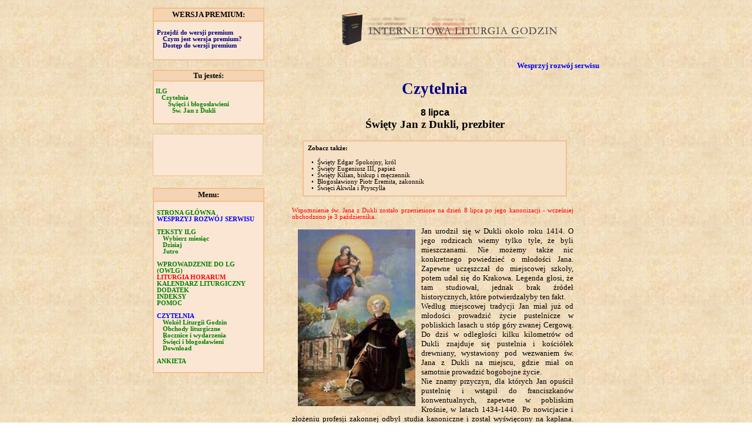

--- FILE ---
content_type: text/html
request_url: https://www.brewiarz.pl/czytelnia/swieci/07-08a.php3
body_size: 9591
content:
<!DOCTYPE HTML PUBLIC "-//W3C//DTD HTML 4.01//EN"
"http://www.w3.org/TR/html4/strict.dtd">

<HTML>
<HEAD>
	<script language="JavaScript" src="../../common/script.js"></script>
	<script type="text/javascript" src="http://ajax.googleapis.com/ajax/libs/jquery/1.3.2/jquery.min.js"></script>
	<link rel="stylesheet" type="text/css" href="../../common/featuredcontentglider.css" />
	<script type="text/javascript" src="../../common/featuredcontentglider.js">
	/***********************************************
	* Featured Content Glider script- (c) Dynamic Drive DHTML code library (www.dynamicdrive.com)
	* Visit http://www.dynamicDrive.com for hundreds of DHTML scripts
	* This notice must stay intact for legal use
	***********************************************/
	</script>
	<style type="text/css">
	TD { font-family:tahoma; font-size:10pt;  }
	</style>
	<LINK REL="stylesheet" TYPE="text/css" HREF="../../common/style.css" TITLE="formal">
	<style type="text/css">
	ul ul { display: block }
	a.tyt7 { color:#3b6af9;font-size:8pt;font-weight:normal; text-align:left;}
	a.tyt7:hover {font-weight:normal;color:black;text-decoration:none}
	a.tyt7:active {font-weight:normal;color:#3b6af9}
	a.tyt7:link {font-weight:normal}
	a.tyt7:visited {font-weight:normal;color:#3b6af9}
	</style>
    <META HTTP-EQUIV="Content-Type" CONTENT="text/html; charset=iso-8859-2">
	<title>.:ILG:. - Czytelnia: 8 lipca - Św. Jan z Dukli</TITLE>
<!-- (C) 2000-2006 Gemius SA - gemiusAudience / ver 11.1 / pp.katolik / pozostale-->
<script type="text/javascript">
var pp_gemius_identifier = new String('zNDlpfyuCU1S.HHtzoUA.sPbDmvWBdtowT3hSErbDUX.z7');
</script>
<!-- <script type="text/javascript" src="http://arbo.hit.gemius.pl/pp_gemius.js"></script> -->
    <script type="text/javascript">
        function OnCopy () {
            if (window.clipboardData) {
                window.clipboardData.setData ("Text", " ");
            }
			alert('Dziękujemy za skorzystanie z zasobów serwisu brewiarz.pl.\nJeśli chcesz wykorzystać zamieszczone tu treści, skontaktuj się z twórcami serwisu: brewiarz@katolik.pl\nDziękujemy!');
            return false;   // cancels the default copy operation
        }
    </script>
<script type="text/javascript" src="http://ajax.googleapis.com/ajax/libs/jquery/1.3.2/jquery.min.js"></script>
<script type="text/javascript">

  var _gaq = _gaq || [];
  _gaq.push(['_setAccount', 'UA-38447700-1']);
  _gaq.push(['_setDomainName', 'brewiarz.pl']);
  _gaq.push(['_trackPageview']);

  (function() {
    var ga = document.createElement('script'); ga.type = 'text/javascript'; ga.async = true;
    ga.src = ('https:' == document.location.protocol ? 'https://ssl' : 'http://www') + '.google-analytics.com/ga.js';
    var s = document.getElementsByTagName('script')[0]; s.parentNode.insertBefore(ga, s);
  })();

</script>
</HEAD>
<BODY background="../../images/paper.gif" style="background-repeat:repeat" oncopy="return OnCopsy()">
<div id="fb-root"></div>
<script async defer crossorigin="anonymous" src="https://connect.facebook.net/pl_PL/sdk.js#xfbml=1&version=v12.0" nonce="8awFVoWJ"></script>

<table align=center border=0 cellspacing=0 cellpadding=5>
<tr>
<td width=190 valign=top>
<table cellspacing=0 cellpadding=2 width=100% style="border-collapse: collapse;">
<tr><td style="border: 2px solid #F1BF8F; background-color:#f5d4b3">
<div align="center" style="font-size:10pt; font-weight:bold; font-family:verdana">WERSJA PREMIUM:</div></td></tr>
<tr><td style="border: 2px solid #F1BF8F; background-color:#FAE6D2">
<div style="font-family:verdana; font-size:8pt"><br>
<div class=z><a href="https://premium.brewiarz.pl/czytelnia/swieci/07-08a.php3" class=pop style="color:navy" title="Przejdź do wersji premium">Przejdź do wersji premium</a></div>
<div class=zz><a href="https://brewiarz.pl/wersje.php3" class=pop style="color:navy" title="Czym jest wersja premium?">Czym jest wersja premium?</a></div>
<div class=zz><a href="https://brewiarz.pl/access.php3" class=pop style="color:navy" title="Dostęp do wersji premium">Dostęp do wersji premium</a></div>
</div><br>
</td></tr></table><br>

<table bordercolor=#F1BF8F cellspacing=0 cellpadding=0 width=100% border=1>
<tr><td bgcolor=#f5d4b3>
<div align="center" style="font-size:10pt; font-weight:bold; font-family:verdana">Tu jesteś:</div></td></tr>
<tr><td bgcolor=#FAE6D2>
<div style="font-family:verdana; font-size:8pt"><br>
<div class=z><a href="../../index.php3" class=pop title="Strona główna ILG">ILG</a></div>
<div class=zz><a href="../index.php3" class=pop title="Zapraszamy do Czytelni">Czytelnia</a></div>
<div class=zzz><a href="index.php3" class=pop title="Święci i błogosławieni">Święci i błogosławieni</a></div>
<div class=zzzz><a href="07-08a.php3" class=pop title="Święty Jan z Dukli, prezbiter">Św. Jan z Dukli</a></div>
</div><br>
</td></tr></table><br>

<div class="fb-page" data-href="https://www.facebook.com/brewiarzpl" data-tabs="timeline" data-small-header="true" data-adapt-container-width="true" data-hide-cover="true" data-show-facepile="false" style="border:solid 1px; border-color:#F1BF8F; background-color:#FAE6D2; overflow:hidden; width:98%; height:70px"></div><br><br>

<!-- <iframe src="//www.facebook.com/plugins/likebox.php?href=http%3A%2F%2Fwww.facebook.com%2Fpages%2Fbrewiarzpl%2F176044355744479&amp;width=190&amp;height=62&amp;colorscheme=light&amp;show_faces=false&amp;border_color=%23F1BF8F&amp;stream=false&amp;header=false" scrolling="no" frameborder="0" style="border:solid; border-color:#F1BF8F; background-color:#FAE6D2; overflow:hidden; width:190px; height:72px;" allowTransparency="true"></iframe><br><br> -->

<table bordercolor=#F1BF8F cellspacing=0 cellpadding=2 width=100% border=1>
<tr><td bgcolor=#f5d4b3>
<div align="center" style="font-size:10pt; font-weight:bold; font-family:verdana">Menu:</div></td></tr>
<tr><td bgcolor=#FAE6D2>
<div style="font-size:8pt;text-decoration:none"><br>
<div class=z><a href="../../index.php3" class=pop title="Strona główna ILG">STRONA GŁÓWNA</a></div>
<div class=z><a href="../../wesprzyj_serwis.php3" class=pop style="color:blue" title="Wesprzyj rozwój serwisu!">WESPRZYJ ROZWÓJ SERWISU</a></div><br>
<div class=z><a class=pop title="Teksty ILG">TEKSTY ILG</a></div>
<div class=zz><a href="../../miesiac.php3" class=pop title="Teksty ILG na cały miesiąc">Wybierz miesiąc</a></div>
<div class=zz><a href="../../dzis.php" class=pop title="Teksty ILG na dzisiaj">Dzisiaj</a></div>
<div class=zz><a href="../../jutro.php" class=pop title="Teksty ILG na jutro">Jutro</a></div><br>
<div class=z><a href="../../wstep/index.php3" class=pop title="Ogólne Wprowadzenie do Liturgii Godzin (OWLG)">WPROWADZENIE DO LG (OWLG)</a></div>
<div class=z><a href="../../latin/index.php3" class=pop3 title="Liturgia Horarum - łacińskie teksty LG">LITURGIA HORARUM</a></div>
<div class=z><a href="../../kalendarz.php3" class=pop title="Podręczny kalendarz liturgiczny">KALENDARZ LITURGICZNY</a></div>
<div class=z><a href="../../appendix/index.php3" class=pop title="Dodatek do Liturgii Godzin">DODATEK</a></div>
<div class=z><a href="../../indeksy.php3" class=pop title="Szukaj psalmu, pieśni lub hymnu">INDEKSY</a></div>
<div class=z><a href="../../help/index.php3" class=pop title="Pomoc dla pogubionych w ILG">POMOC</a></div><br>
<div class=z><a href="../../czytelnia/index.php3" class=pop2 title="Zapraszamy do Czytelni">CZYTELNIA</a></div>
<div class=zz><a href="../../czytelnia/wokol_lg.php3" class=pop title="Wokół Liturgii Godzin">Wokół Liturgii Godzin</a></div>
<div class=zz><a href="../../czytelnia/liturgia.php3" class=pop title="Obchody liturgiczne">Obchody liturgiczne</a></div>
<div class=zz><a href="../../czytelnia/rocznice.php3" class=pop title="Rocznice i wydarzenia">Rocznice i wydarzenia</a></div>
<div class=zz><a href="../../czytelnia/swieci/index.php3" class=pop title="Święci i błogosławieni">Święci i błogosławieni</a></div>
<div class=zz><a href="../../czytelnia/download.php3" class=pop title="Pobieranie">Download</a></div><br>
<div class=z><a href="../../ankieta.php3" class=pop title="Wypełnij ankietę ILG">ANKIETA</a> <!-- </div>
<div class=z><a href="../../linki.php3" class=pop title="Linki do innych stron">LINKI</a></div>
<div class=z><a href="../../poczta.php3" class=pop title="Wasze listy">WASZE LISTY</a></div>
<div class=z><a href="../../news.php3" class=pop title="Co nowego w ILG?">CO NOWEGO?</a> --></div><br></div>
</td></tr></table><br>

<table cellspacing=0 cellpadding=0 width=100% border=0>
<tr><td>
<!-- <div align="center"><a href="https://www.liturgia.pl/serwisy/6-prawd-wiary" target="_blank"><img src="../../images/6prawdwiary_145x135.gif" style="border:1pt black solid; title="6 prawd wiary" alt="6 prawd wiary"></a></div><br> -->

<!-- <div align="center"><a href="http://www.wlm.cdnkonin.pl/" target="_blank"><img src="../../images/Warsztaty_1302_box_180.jpg" style="border:1pt black solid; title="V Konińskie Warsztaty Liturgiczno-Muzyczne" alt="V Konińskie Warsztaty Liturgiczno-Muzyczne"></a></div><br> -->
</td></tr>
</table>

<TD width=560 valign=top>
<div align="center">
<a href="https://brewiarz.pl"><img src="/images/logo2.gif" width=449 border=0 alt="Internetowa Liturgia Godzin" title="Internetowa Liturgia Godzin"></a>
</div><br>

<div align=right><a href="https://brewiarz.pl/wesprzyj_serwis.php3"  style="font-size:10pt;color:blue">Wesprzyj rozwój serwisu</a></div><br>

<div style="padding-left: 10pt; padding-right: 10pt; font-family:tahoma">
<div align=center style="color: #000080; font-size: 20pt"><b>
Czytelnia
</b></div><br>
<div align=center style="color:black; font-size:12pt; font-family:arial">
<b>8 lipca</b></div>
<div align=center style="color: black; font-size: 14pt"><b>
Święty Jan z Dukli, prezbiter</b></div><br>

<table align=center width=450 bgcolor=#F6E0C6 bordercolor=#F1BF8F cellspacing=0 cellpadding=0 border=1>
<tr><td><div style="text-align:justify;font-size:8pt;font-family:tahoma;padding: 5pt 5pt 5pt 5pt;line-height:8pt"><b>Zobacz także:</b><br></div>

<div style="text-align:justify;font-size:8pt;font-family:tahoma;padding: 5pt 5pt 5pt 5pt">
&nbsp;&nbsp;&#149;&nbsp; <a href="07-08b.php3" style="font: normal 8pt tahoma; color:black">
Święty Edgar Spokojny, król
</a><br>
&nbsp;&nbsp;&#149;&nbsp; <a href="07-08c.php3" style="font: normal 8pt tahoma; color:black">
Święty Eugeniusz III, papież
</a><br>
&nbsp;&nbsp;&#149;&nbsp; <a href="07-08d.php3" style="font: normal 8pt tahoma; color:black">
Święty Kilian, biskup i męczennik
</a><br>
&nbsp;&nbsp;&#149;&nbsp; <a href="07-08e.php3" style="font: normal 8pt tahoma; color:black">
Błogosławiony Piotr Eremita, zakonnik
</a><br>
&nbsp;&nbsp;&#149;&nbsp; <a href="07-08f.php3" style="font: normal 8pt tahoma; color:black">
Święci Akwila i Pryscylla
</a>
</div></td></tr></table><br>

<table align=center width=490 border=0 cellpadding=0 cellspacing=2>
<tr>
<td width=490 class=ww colspan=2 style="padding-right:5pt" valign=top>

<div style="color:red; font-size:8pt; font-family:tahoma">Wspomnienie św. Jana z Dukli zostało przeniesione na dzień 8 lipca po jego kanonizacji - wcześniej obchodzono je 3 października.<br><br></div>

<img src="img/07/0807-jan_1.jpg" width=200 border=0 alt="Święty Jan z Dukli" title="Święty Jan z Dukli" align=left hspace=10 vspace=5>

<div style="font-size:10pt; font-family:tahoma">
Jan urodził się w Dukli około roku 1414. O jego rodzicach wiemy tylko tyle, że byli mieszczanami. Nie możemy także nic konkretnego powiedzieć o młodości Jana. Zapewne uczęszczał do miejscowej szkoły, potem udał się do Krakowa. Legenda głosi, że tam studiował, jednak brak źródeł historycznych, które potwierdzałyby ten fakt.<br>

Według miejscowej tradycji Jan miał już od młodości prowadzić życie pustelnicze w pobliskich lasach u stóp góry zwanej Cergową. Do dziś w odległości kilku kilometrów od Dukli znajduje się pustelnia i kościółek drewniany, wystawiony pod wezwaniem św. Jana z Dukli na miejscu, gdzie miał on samotnie prowadzić bogobojne życie.<br>

Nie znamy przyczyn, dla których Jan opuścił pustelnię i wstąpił do franciszkanów konwentualnych, zapewne w pobliskim Krośnie, w latach 1434-1440. Po nowicjacie i złożeniu profesji zakonnej odbył studia kanoniczne i został wyświęcony na kapłana. Musiały to być studia solidne, skoro Jan został od razu powołany na urząd kaznodziei. Urząd ten bowiem powierzano w klasztorach franciszkańskich kapłanom wyjątkowo uzdolnionym i wewnętrznie uformowanym. Tego wymagał w regule św. Franciszek, założyciel zakonu.<br>

Jan przez szereg lat piastował także obowiązki gwardiana, czyli przełożonego klasztoru: w Krośnie i we Lwowie. Wreszcie powierzono mu urząd kustosza kustodii, czyli całego okręgu lwowskiego. Po złożeniu tego urzędu ponownie zlecono mu urząd kaznodziei we Lwowie.<br>

W latach 1453-1454, na zaproszenie króla Kazimierza Jagiellończyka i biskupa krakowskiego, kardynała Zbigniewa Oleśnickiego, przebywał w Polsce św. Jan Kapistran, reformator franciszkańskiego życia zakonnego. Założył klasztory obserwantów, czyli franciszkanów reguły obostrzonej, w Krakowie (1453) i w Warszawie (1454). W roku 1461 obserwanci założyli również konwent we Lwowie. Od krakowskiego klasztoru pw. św. Bernardyna zaczęto powszechnie nazywać polskich obserwantów bernardynami.<br>

Jan z Dukli obserwował życie bernardynów i umacniał się ich gorliwością. Postanowił do nich wstąpić. Do roku 1517 franciszkanie konwentualni i obserwanci mieli wspólnego przełożonego generalnego. Jednak przejście z jednego zakonu do drugiego poczytywano zawsze za rodzaj dezercji. Istniały ponadto przepisy w zakonie obserwantów, utrudniające przyjęcie zakonników konwentualnych w obawie o zaniżenie karności i ducha zakonnego. Ojciec Jan musiał więc być dobrze znany, skoro przyjęto go bez wahania. Nadarzyła się zresztą ku temu okazja. Z Czech przybył prowincjał franciszkanów konwentualnych, któremu podlegał Jan. Poprosił prowincjała, by zezwolił mu wstąpić do obserwantów. Według relacji miejscowej tradycji prowincjał, sądząc, że Jan chce odwiedzić kogoś w konwencie obserwantów, chętnie się zgodził. Kiedy zaś spostrzegł swoją pomyłkę, nie mógł już zmusić o. Jana do powrotu. Było to prawdopodobnie w roku 1463.<br>

Chociaż o. Jan był wtedy już starszy, przeżył u obserwantów jeszcze 21 lat. Krótki czas przebywał w Poznaniu, by następnie powrócić do ukochanego Lwowa i tam spędzić resztę życia. Tu powierzono mu funkcję kaznodziei i spowiednika. Pod koniec życia miał utracić wzrok. Jako dorobek wielu lat pracy kaznodziejskiej zostawił zbiór kazań, które jednak zaginęły. Rozmiłowany w modlitwie, poświęcał na nią długie godziny. Dla dokładnego zapoznania się z konstytucjami nowego zakonu wczytywał się w nie pilnie, a gdy utracił wzrok, prosił, by odczytywał mu je kleryk, bo chciał się ich wyuczyć na pamięć. Do ślepoty dołączyła się ponadto choroba bezwładu nóg.<br>

Jan oddał Bogu ducha w konwencie lwowskim 29 września 1484 roku. Pochowano go w kościele klasztornym, w chórze zakonnym, za wielkim ołtarzem. Przekonanie o świętości kapłana było tak powszechne, że zaraz po jego śmierci wierni zaczęli gromadzić się w pobliżu jego grobu i modlić się do niego o łaski. W roku 1487 obserwanci wystarali się u papieża, Innocentego VIII, o zezwolenie na "podniesienie ciała", co równało się pozwoleniu na oddawanie mu czci publicznej. Zezwolenie przywiózł ze sobą z Rzymu komisarz generała zakonu, o. Ludwik de la Torre, ale sam akt przeniesienia odbył się dopiero w roku 1521. Nowy grób umieszczono nad posadzką w prezbiterium po prawej stronie. W roku 1608 z racji budowy nowego kościoła wystawiono marmurowy sarkofag, przeniesiony w roku 1740 za wielki ołtarz.<br>

Do roku 1946 trumienka z relikwiami Jana znajdowała się we Lwowie, w latach 1946-1974 w kościele bernardynów w Rzeszowie, obecnie zaś jest w Dukli.<br>

Liczne łaski, otrzymywane za pośrednictwem sługi Bożego, ściągały do jego grobu nie tylko katolików, ale także prawosławnych i Ormian. Mnożyły się także wota dziękczynne. Kiedy w roku 1648 Lwów został ocalony w czasie oblężenia przez Bohdana Chmielnickiego, przypisywano to wstawiennictwu Jana z Dukli, gdyż gorąco modlono się do niego. Proces kanoniczny rozpoczął się w roku 1615. Prośbę o beatyfikację przesłał do Rzymu król Zygmunt III Waza i biskupi polscy, jak też wielu senatorów. Proces, wiele razy przerywany, został wreszcie ukończony szczęśliwie w roku 1731. Na podstawie nieprzerwanego kultu, jakim sługa Boży się cieszył, papież Klemens XII w roku 1733 ogłosił ojca Jana błogosławionym, wyznaczając na dzień jego święta 19 lipca. Termin ten, kilka razy przenoszony, reforma kalendarza liturgicznego w Polsce w roku 1974 ustaliła na 3 października. Po kanonizacji jednak przesunięto go na dzień 8 lipca.<br>

W roku 1739 na prośbę króla Augusta III Sasa, biskupów i kapituł katedralnych oraz magistratu lwowskiego papież Klemens XII ogłosił bł. Jana z Dukli patronem Korony oraz Litwy. Papież Benedykt XIV nadał odpust zupełny na doroczną uroczystość bł. Jana dla kościołów obserwantów w Polsce (1742). Już w roku 1754 król August III Sas wniósł prośbę do Rzymu o kanonizację bł. Jana z Dukli. Prośbę ponowił król Stanisław August Poniatowski w roku 1764, uczynił to również sejm polski. Niewola jednak przerwała zabiegi. Dopiero w roku 1957 Episkopat Polski wystąpił do Stolicy Świętej z ponowną prośbą. Kanonizacji dokonał w Krośnie papież św. Jan Paweł II podczas swojej wizyty w dniu 10 czerwca 1997 r.<br><br>

<b>W ikonografii</b> przedstawiany jest w habicie zakonnika, czasami jako niewidomy. Jego atrybutem są promienie światła.<br><br></div>
</td>
</tr>

<tr>
<td colspan=2 width=490><br>
<table width=90% cellpadding=1 cellspacing=0 border=1 bordercolor=#F1BF8F align=center>
<tr><td bgcolor=#FAE6D2>
<div class=ww style="font-size: 10pt; font-family:tahoma; padding-top: 5px; padding-right:5pt; padding-left:5pt; padding-bottom:5pt">
<div align="center" style="color:navy;font-size:12pt"><b>Więcej informacji:</b></div><br>

<div style="font-size:8pt;margin-left:85pt">
<img src="book_gloria24.gif" alt="Kliknij tutaj" border=0 align=top width=25> - <a href="http://gloria24.pl/?a=002254" target="_blank" style="color:black;font-weight:bold">książka w księgarni Gloria24.pl</a><br>
<img src="book_tolle.gif" alt="Kliknij tutaj" border=0 align=top width=25> - <a href="http://tolle.pl/?pp=419" target="_blank" style="color:black;font-weight:bold">książka w księgarni tolle.pl</a><br>
<img src="cd.gif" alt="Kliknij tutaj" border=0 align=top width=25> - <b>płyta CD Audio / MP3, audiobook</b><br>
<img src="link_html.gif" alt="Kliknij tutaj" border=0 align=top width=25> - <b>strona w Internecie</b></div><br>

<table width=100%>


<tr><td width=50 align=right valign=top>
<img src="link_html.gif" border=0></td>
<td class=lin>
<a href="http://www.opoka.org.pl/biblioteka/W/WP/jan_pawel_ii/przemowienia/dukla_09061997.html " target="_blank" class=tyt2 onClick="_gaq.push(['_trackEvent', '07-08a', 'Link html z Czytelni sw', 'http://www.opoka.org.pl/biblioteka/W/WP/jan_pawel_ii/przemowienia/dukla_09061997.html ']);">
Jan Paweł II
<br><b>Wstępujcie w ślady waszego rodaka<br></b>Słowo podczas nawiedzenia grobu bł. Jana z Dukli<br>Dukla, 9 czerwca 1997 r.
</b>
</a></td></tr>

<tr><td width=50 align=right valign=top>
<img src="link_html.gif" border=0></td>
<td class=lin>
<a href="http://www.opoka.org.pl/biblioteka/W/WP/jan_pawel_ii/homilie/krosno_10061997.html " target="_blank" class=tyt2 onClick="_gaq.push(['_trackEvent', '07-08a', 'Link html z Czytelni sw', 'http://www.opoka.org.pl/biblioteka/W/WP/jan_pawel_ii/homilie/krosno_10061997.html ']);">
Jan Paweł II
<br><b>Nie dopuśćcie, aby wam odebrano<br>chrześcijańską godność<br></b>Homilia podczas kanonizacji, Krosno, 10 czerwca 1997 r.
</b>
</a></td></tr>

<tr><td width=50 align=right valign=top>
<img src="link_html.gif" border=0></td>
<td class=lin>
<a href="http://www.opoka.org.pl/biblioteka/W/WP/jan_pawel_ii/audiencje/polska_18061997.html " target="_blank" class=tyt2 onClick="_gaq.push(['_trackEvent', '07-08a', 'Link html z Czytelni sw', 'http://www.opoka.org.pl/biblioteka/W/WP/jan_pawel_ii/audiencje/polska_18061997.html ']);">
Jan Paweł II
<br><b>Śpiewaliśmy razem "Te Deum laudamus"<br></b>Audiencja generalna po podróży do Polski, 18 czerwca 1997 r.
</b>
</a></td></tr>

<tr><td width=50 align=right valign=top>
<img src="link_html.gif" border=0></td>
<td class=lin>
<a href="http://www.lwow.com.pl/gazeta-lwowska/jan-z-dukli.html " target="_blank" class=tyt2 onClick="_gaq.push(['_trackEvent', '07-08a', 'Link html z Czytelni sw', 'http://www.lwow.com.pl/gazeta-lwowska/jan-z-dukli.html ']);">
kard. Marian Jaworski
<br><b>List na 10-lecie kanonizacji św. Jana z Dukli (2007)
</b>
</a></td></tr>

<tr><td width=50 align=right valign=top>
<img src="link_html.gif" border=0></td>
<td class=lin>
<a href="http://www.opoka.org.pl/biblioteka/T/TS/swieci/s_jan_z_dukli.html" target="_blank" class=tyt2 onClick="_gaq.push(['_trackEvent', '07-08a', 'Link html z Czytelni sw', 'http://www.opoka.org.pl/biblioteka/T/TS/swieci/s_jan_z_dukli.html']);">
abp Edward Nowak
<br><b>Św. Jan z Dukli
</b>
</a></td></tr>

<tr><td width=50 align=right valign=top>
<img src="link_html.gif" border=0></td>
<td class=lin>
<a href="http://www.opoka.org.pl/biblioteka/T/TS/swieci/s_jan_z_dukli1.html" target="_blank" class=tyt2 onClick="_gaq.push(['_trackEvent', '07-08a', 'Link html z Czytelni sw', 'http://www.opoka.org.pl/biblioteka/T/TS/swieci/s_jan_z_dukli1.html']);">
ks. Stanisław Hołodok
<br><b>Święty Jan z Dukli
</b>
</a></td></tr>

<tr><td width=50 align=right valign=top>
<img src="link_html.gif" border=0></td>
<td class=lin>
<a href="http://niedziela.pl/artykul/106810/nd/Swiety-Pustelnik" target="_blank" class=tyt2 onClick="_gaq.push(['_trackEvent', '07-08a', 'Link html z Czytelni sw', 'http://niedziela.pl/artykul/106810/nd/Swiety-Pustelnik']);">
Arkadiusz Bednarczyk
<br><b>Święty pustelnik
</b>
</a></td></tr>

<tr><td width=50 align=right valign=top>
<img src="link_html.gif" border=0></td>
<td class=lin>
<a href="http://kosciol.wiara.pl/doc/490854.O-kulcie-sw-Jana-z-Dukli-i-nie-tylko" target="_blank" class=tyt2 onClick="_gaq.push(['_trackEvent', '07-08a', 'Link html z Czytelni sw', 'http://kosciol.wiara.pl/doc/490854.O-kulcie-sw-Jana-z-Dukli-i-nie-tylko']);">
o. Krystian Olszewski OFM
<br><b>O kulcie św. Jana z Dukli i nie tylko
</b>
</a></td></tr>

<tr><td width=50 align=right valign=top>
<img src="link_html.gif" border=0></td>
<td class=lin>
<a href="https://deon.pl/wiara/swiety-jan-z-dukli-nie-posiadal-nic-procz-boga,234594" target="_blank" class=tyt2 onClick="_gaq.push(['_trackEvent', '07-08a', 'Link html z Czytelni sw', 'https://deon.pl/wiara/swiety-jan-z-dukli-nie-posiadal-nic-procz-boga,234594']);">
Marek Wójtowicz SJ, Błażej Guz SJ
<br><b>Nie posiadał nic prócz Boga
</b>
</a></td></tr>

<tr><td width=50 align=right valign=top>
<img src="link_html.gif" border=0></td>
<td class=lin>
<a href="http://www.piotrskarga.pl/z-chrystusem-zwyciezysz-szatana,10331,11176,p.html " target="_blank" class=tyt2 onClick="_gaq.push(['_trackEvent', '07-08a', 'Link html z Czytelni sw', 'http://www.piotrskarga.pl/z-chrystusem-zwyciezysz-szatana,10331,11176,p.html ']);">
Adam Kowalik
<br><b>Święty cudotwórca z Dukli
</b>
</a></td></tr>

<tr><td width=50 align=right valign=top>
<img src="link_html.gif" border=0></td>
<td class=lin>
<a href="https://pch24.pl/sw-jan-z-dukli/" target="_blank" class=tyt2 onClick="_gaq.push(['_trackEvent', '07-08a', 'Link html z Czytelni sw', 'https://pch24.pl/sw-jan-z-dukli/']);">
Polonia Christiana
<br><b>Św. Jan z Dukli
</b>
</a></td></tr>

<tr><td width=50 align=right valign=top>
<img src="link_html.gif" border=0></td>
<td class=lin>
<a href="http://www.ultramontes.pl/zywoty_jan_z_dukli.htm " target="_blank" class=tyt2 onClick="_gaq.push(['_trackEvent', '07-08a', 'Link html z Czytelni sw', 'http://www.ultramontes.pl/zywoty_jan_z_dukli.htm ']);">
x. Piotr Pękalski
<br><b>Żywot błogosławionego Jana z Dukli
</b>
</a></td></tr>

<tr><td width=50 align=right valign=top>
<img src="link_html.gif" border=0></td>
<td class=lin>
<a href="http://www.niedziela.pl/artykul/705/Pokorny-i-cierpliwy-zakonnik " target="_blank" class=tyt2 onClick="_gaq.push(['_trackEvent', '07-08a', 'Link html z Czytelni sw', 'http://www.niedziela.pl/artykul/705/Pokorny-i-cierpliwy-zakonnik ']);">
Karolina Jadczyk
<br><b>Pokorny i cierpliwy zakonnik
</b>
</a></td></tr>

<tr><td width=50 align=right valign=top>
<img src="link_html.gif" border=0></td>
<td class=lin>
<a href="http://www.niedziela.pl/artykul/82669/nd/Swiety-Jan-z-Dukli " target="_blank" class=tyt2 onClick="_gaq.push(['_trackEvent', '07-08a', 'Link html z Czytelni sw', 'http://www.niedziela.pl/artykul/82669/nd/Swiety-Jan-z-Dukli ']);">
o. Wiesław Murawiec OFM
<br><b>Święty Jan z Dukli
</b>
</a></td></tr>

<tr><td width=50 align=right valign=top>
<img src="link_html.gif" border=0></td>
<td class=lin>
<a href="http://www.niedziela.pl/artykul/77370/nd/Ku-czci-sw-Jana-z-Dukli " target="_blank" class=tyt2 onClick="_gaq.push(['_trackEvent', '07-08a', 'Link html z Czytelni sw', 'http://www.niedziela.pl/artykul/77370/nd/Ku-czci-sw-Jana-z-Dukli ']);">
o. Krystian Z. Olszewski OFM
<br><b>Ku czci św. Jana z Dukli
</b>
</a></td></tr>

<tr><td width=50 align=right valign=top>
<img src="link_html.gif" border=0></td>
<td class=lin>
<a href="http://kosciol.wiara.pl/doc/1195577.Relikwie-sw-Jana-z-Dukli-w-katedrze " target="_blank" class=tyt2 onClick="_gaq.push(['_trackEvent', '07-08a', 'Link html z Czytelni sw', 'http://kosciol.wiara.pl/doc/1195577.Relikwie-sw-Jana-z-Dukli-w-katedrze ']);">
wiara.pl
<br><b>Relikwie św. Jana z Dukli w katedrze lwowskiej
</b>
</a></td></tr>

<tr><td width=50 align=right valign=top>
<img src="link_html.gif" border=0></td>
<td class=lin>
<a href="http://www.monterek58.rzeszow.pl/a15.php " target="_blank" class=tyt2 onClick="_gaq.push(['_trackEvent', '07-08a', 'Link html z Czytelni sw', 'http://www.monterek58.rzeszow.pl/a15.php ']);">
Wolna Grupa Miłośników Gór Monterek 58
<br><b>Pustelnia św. Jana z Dukli
</b>
</a></td></tr>

<tr><td width=50 align=right valign=top>
<img src="link_html.gif" border=0></td>
<td class=lin>
<a href="http://www.youtube.com/watch?v=DFq0FNvJNNA " target="_blank" class=tyt2 onClick="_gaq.push(['_trackEvent', '07-08a', 'Link html z Czytelni sw', 'http://www.youtube.com/watch?v=DFq0FNvJNNA ']);">
youtube.com
<br><b>Pustelnia Jana z Dukli (format video)
</b>
</a></td></tr>

<tr><td width=50 align=right valign=top>
<img src="link_html.gif" border=0></td>
<td class=lin>
<a href="http://www.niedziela.pl/artykul/2646/Wiele-tym-gorom-zawdzieczam " target="_blank" class=tyt2 onClick="_gaq.push(['_trackEvent', '07-08a', 'Link html z Czytelni sw', 'http://www.niedziela.pl/artykul/2646/Wiele-tym-gorom-zawdzieczam ']);">
Urszula Własiuk
<br><b>"Wiele tym górom zawdzięczam..."<br>Papieskim szlakiem w Beskid Niski
</b>
</a></td></tr>

<tr><td width=50 align=right valign=top>
<img src="link_html.gif" border=0></td>
<td class=lin>
<a href="http://mtrojnar.rzeszow.opoka.org.pl/swieci/jan_z_dukli/" target="_blank" class=tyt2 onClick="_gaq.push(['_trackEvent', '07-08a', 'Link html z Czytelni sw', 'http://mtrojnar.rzeszow.opoka.org.pl/swieci/jan_z_dukli/']);">
Mariusz Trojnar
<br><b>Modlitwa Jana Pawła II w Dukli
</b>
</a></td></tr>
<tr><td colspan=2 style="font-size:6pt">&nbsp;</td></tr>

<tr><td width=50 align=right valign=top>
<img src="book_tolle.gif" border=0></td>
<td class=lin>
<a href="http://www.tolle.pl/pozycja/polscy-patroni?pp=419" target="_blank" class=tyt onClick="_gaq.push(['_trackEvent', '07-08a', 'Link tolle z Czytelni sw', 'http://www.tolle.pl/pozycja/polscy-patroni']);">
Jarosław Szarek, Joanna Szarek
<br>
<b>Polscy patroni
</b>
</a><br>
Patron to szczególny opiekun w niebie, który wyprasza konieczne łaski u Boga. Swojego patrona ma każdy ochrzczony człowiek. Zawsze może on prosić go o pomoc w ważnych sprawach i dzielić się z nim swoimi zmartwieniami, a także radościami.
</td></tr>
<tr><td width=50 align=right valign=top>
<img src="book_tolle.gif" border=0></td>
<td class=lin>
<a href="http://www.tolle.pl/pozycja/polscy-swieci?pp=419" target="_blank" class=tyt onClick="_gaq.push(['_trackEvent', '07-08a', 'Link tolle z Czytelni sw', 'http://www.tolle.pl/pozycja/polscy-swieci']);">
ks. Jerzy Misiurek
<br>
<b>Polscy święci i błogosławieni<br>Życie - duchowość - przesłanie
</b>
</a><br>
Autor w sposób zwięzły przedstawia życie polskich świętych i błogosławionych, ich duchowość i przesłanie dla żyjących współcześnie ludzi. 
</td></tr>

</table>
</div></td></tr>
</table>
</td></tr>

</table><br>

<div align=center style="font-size:8pt">Ostatnia aktualizacja: 30.06.2024<br><br></div>

<div align="center"><img src="../../images/dot.gif" width="300" height="9" border="0"></div>

<br>
<div style="text-align:center">
<a href="https://patronite.pl/brewiarz.pl" target="_blank"><img src="https://cdn.patronite.pl/widget/buttons/colorful/button-colorful.svg" alt="Wspieraj nas na Patronite"></a><br>

<a href="https://buycoffee.to/brewiarz.pl" target="_blank"><img src="https://buycoffee.to/img/share-button-primary.png" style="width: 244px; height: 63px" alt="Postaw nam kawę na buycoffee.to"></a><br>
</div>


<br><table align=center width=480 bgcolor=#FAE6C2 bordercolor=#FFAF2F cellspacing=0 cellpadding=0 border=1>
<tr><td><div style="text-align:justify;font-size:8pt;font-family:tahoma;padding: 5pt 5pt 5pt 5pt;line-height:8pt"><b>Ponadto dziś także w <i>Martyrologium</i>:</b><br></div>

<div style="text-align:justify;font-size:8pt;font-family:tahoma;padding: 5pt 5pt 5pt 5pt">
św. Prokopa, męczennika (+ 303)</div></td></tr></table><br>

<div align="center"><img src="../../images/dot.gif" width="300" height="9" border="0"></div>


</div></td></tr>
<tr><td width=190 valign=bottom>
<div align="center"><a href="../../mail.php3" title="Wyślij do nas maila"><img src="../../images/mail.gif" border="0" alt="Wyślij do nas maila" title="Wyślij do nas maila"></a><br></div>
</td>
<td width=560 valign=top>

<div align=center style="font-size:8pt">
<a href="../../index.php3" class=pop title="Strona główna ILG">STRONA GŁÓWNA</a></div>
<div align=center style="font-size:8pt">
<a href="../../miesiac.php3" class=pop title="Teksty ILG na cały miesiąc">TEKSTY ILG</a> | 
<a href="../../wstep/index.php3" class=pop title="Ogólne Wprowadzenie do Liturgii Godzin (OWLG)">OWLG</a> | 
<a href="../../latin/index.php3" class=pop3 title="Liturgia Horarum - łacińskie teksty LG">LITURGIA HORARUM</a> | 
<a href="../../kalendarz.php3" class=pop title="Podręczny kalendarz liturgiczny">KALENDARZ LITURGICZNY</a> | 
<a href="../../appendix/index.php3" class=pop title="Dodatek do Liturgii Godzin">DODATEK</a> |
<a href="../../indeksy.php3" class=pop title="Szukaj psalmu, pieśni lub hymnu">INDEKSY</a> |
<a href="../../help/index.php3" class=pop title="Pomoc dla pogubionych w ILG">POMOC</a></div>
<div align=center style="font-size:8pt">
<a href="../../czytelnia/index.php3" class=pop2 title="Zapraszamy do Czytelni">CZYTELNIA</a><!-- |
<a href="../../ankieta.php3" class=pop title="Wypełnij ankietę ILG">ANKIETA</a> |
<a href="../../linki.php3" class=pop title="Linki do innych stron">LINKI</a> |
<a href="../../poczta.php3" class=pop title="Wasze listy">WASZE LISTY</a> |
<a href="../../news.php3" class=pop title="Co nowego w ILG?">CO NOWEGO?</a> --></div>
</td>
</tr>
</table><br>

<div align=center style="font-size: 8pt; font-family: tahoma; font-weight:bold">&nbsp;Teksty Liturgii Godzin:<br>&copy;&nbsp;Copyright by <a href="https://www.episkopat.pl" style="font-size: 8pt; font-family: tahoma; text-decoration: none">Konferencja Episkopatu Polski</a> i <a href="https://www.pallottinum.pl" style="font-size: 8pt; font-family: tahoma; text-decoration: none">Wydawnictwo Pallottinum</a><br><br>
Opracowanie i edycja - &copy;&nbsp;Copyright by <a href="https://brewiarz.pl" style="font-size: 8pt; font-family: tahoma; text-decoration: none">ILG</a></div></font></div>
<!-- (C) stat.pl - ver 1.0 / Swieci -->
<!-- <script type="text/javascript">
document.writeln('<'+'scr'+'ipt type="text/javascript" src="http://s3.hit.stat.pl/_'+(new Date()).getTime()+'/script.js?id=zDDq9jB0t9PzlmZ7sljThfV4DpFRDc7a1CZX6vIWfbz.Y7/l=11"></'+'scr'+'ipt>');
</script> -->
</BODY>
</HTML>

--- FILE ---
content_type: text/css
request_url: https://www.brewiarz.pl/common/style.css
body_size: 701
content:
A
	{
		font-family:tahoma;
		font-weight: bold;
		color: green;
		text-decoration: none;
	}
A:link
	{
		font-family: tahoma;
		font-weight: bold;
		color: green;
		text-decoration: none;
	}
A:visited
	{
		font-family: tahoma;
		font-weight: bold;
		color: green;
		text-decoration: none;
	}
A:active
	{
		font-family: tahoma;
		text-decoration: underline;
		font-weight: bold;
		color: red;
	}
A:hover
	{
		font-family: tahoma;
		text-decoration: underline;
		font-weight: bold;
		color: red;
	}
.www  
	{
		text-align: justify;
		line-height: 10pt;
	}
.ww  
	{
		text-align: justify;
	}
DIV.a
	{
		text-indent: 13pt;
	}
DIV.b
	{
		text-indent: 25pt;
	}
DIV.c
	{
		text-indent: 25pt;
	}
DIV.cd
	{
		margin-left: 15pt;
	}
DIV.d
	{
		text-indent: 15pt;
	}
DIV.de
	{
		text-indent: 15pt;
		line-height: 10pt;
	}
DIV.e
	{
		text-indent: 35pt;
	}
DIV.prosby
	{
		margin-left: 10pt;
	}
DIV.zak
	{
		text-align:left;
		padding-left: 25pt;
	}
DIV.zak2
	{
		text-align:left;
		margin-left: 15pt;
	}
DIV.mniejszy
	{
		font-size: 10pt
	}
DIV.z
	{
		margin-left: 2pt;
	}
DIV.zz
	{
		margin-left: 10pt;
	}
DIV.zzz
	{
		margin-left: 18pt;
	}
DIV.zzzz
	{
		margin-left: 23pt;
	}
li.Item 
	{
		color: #FF0000; 
		cursor: text; 
		font-weight: bold; 
		font-family: verdana, arial ce, arial; 
		font-size: 10pt;
	}
li.Parent 
	{
		color: #000080; 
		cursor: hand; 
		font-weight: bold; 
		font-family: verdana, arial ce, arial; 
		font-size: 10pt;
	}
ul ul 
	{
		display: none;
	}
A.1:link
	{
		font-family: verdana, arial ce, arial;
		font-size: 10pt;
		text-decoration: none;
		font-weight: bold;
		color: navy;
	}
A.1:visited
	{
		font-family: verdana, arial ce, arial;
		font-size: 10pt;
		text-decoration: none;
		font-weight: bold;
		color: navy;
	}
A.1:active
	{
		font-family: verdana, arial ce, arial;
		font-size: 10pt;
		text-decoration: none;
		font-weight: bold;
		color: gray;
	}
A.1:hover
	{
		text-decoration: underline;
		font-weight: bold;
		color: #003300;
	}
A.2:link
	{
		font-family: verdana, arial ce, arial;
		font-size: 10pt;
		text-decoration: none;
		font-weight: bold;
		color: red;
	}
A.2:visited
	{
		font-family: verdana, arial ce, arial;
		font-size: 10pt;
		text-decoration: none;
		font-weight: bold;
		color: red;
	}
A.2:active
	{
		font-family: verdana, arial ce, arial;
		font-size: 10pt;
		text-decoration: none;
		font-weight: bold;
		color: gray;
	}
A.2:hover
	{
		text-decoration: underline;
		font-weight: bold;
		color: green;
	}
A.pop
	{
		font-family: tahoma;
		font-size: 8pt;
		text-decoration:none;
		color: green;
		font-weight: bold;
	}
A.pop2
	{
		font-family: tahoma;
		font-size: 8pt;
		text-decoration:none;
		color: blue;
		font-weight: bold;
	}
A.pop2:visited
	{
		font-family: tahoma;
		font-size: 8pt;
		text-decoration:none;
		color: blue;
		font-weight: bold;
	}
A.pop3
	{
		font-family: tahoma;
		font-size: 8pt;
		text-decoration:none;
		color: red;
		font-weight: bold;
	}
A.pop3:visited
	{
		font-family: tahoma;
		font-size: 8pt;
		text-decoration:none;
		color: red;
		font-weight: bold;
	}
A.3:link
	{
		font-family: verdana, arial ce, arial;
		font-size: 10pt;
		text-decoration: none;
		font-weight: bold;
		color: blue;
	}
A.3:visited
	{
		font-family: verdana, arial ce, arial;
		font-size: 10pt;
		text-decoration: none;
		font-weight: bold;
		color: blue;
	}
A.3:active
	{
		font-family: verdana, arial ce, arial;
		font-size: 10pt;
		text-decoration: none;
		font-weight: bold;
		color: gray;
	}
A.3:hover
	{
		text-decoration: underline;
		font-weight: bold;
		color: black;
	}
TD.x
	{
		font-family: tahoma;
		line-height: 10pt;
		padding-left: 3pt;
	}
TD.a
	{
		font-family: tahoma;
		font-size: 9pt;
		line-height: 10pt;
		padding-left: 3pt;
		background-color: #f1cb56;
	}
TD.b
	{
		font-family: tahoma;
		font-size: 9pt;
		line-height: 10pt;
		padding-left: 3pt;
		background-color: #99cc00;
	}
TD.c
	{
		font-family: tahoma;
		font-size: 9pt;
		line-height:10pt;
		padding-left:3pt;
		background-color: #99cc00;
	}
TD.d
	{
		font-family: tahoma;
		font-size: 9pt;
		line-height: 10pt;
		padding-left: 3pt;
		background-color: #f1cb56;
	}
TD.e
	{
		font-family: tahoma;
		font-size: 9pt;
		line-height: 10pt;
		padding-left: 3pt;
		background-color: #cccc99;
	}
TD.f
	{
		font-family: tahoma;
		font-size: 9pt;
		line-height:10pt;
		padding-left:3pt;
		background-color: #cccc99;
	}
TD.g
	{
		font-family: tahoma;
		font-size: 9pt;
		line-height: 10pt;
		padding-left: 3pt;
		background-color: #f1cb56;
	}
TD.h
	{
		font-family: tahoma;
		font-size: 9pt;
		line-height: 10pt;
		padding-left: 3pt;
		background-color: #78c0eb;
	}
TD.i
	{
		font-family: tahoma;
		font-size: 9pt;
		line-height:10pt;
		padding-left:3pt;
		background-color: #78c0eb;
	}
TD.j
	{
		font-family: tahoma;
		font-size: 9pt;
		line-height: 10pt;
		padding-left: 3pt;
		background-color: #f1cb56;
	}
TD.k
	{
		font-family: tahoma;
		font-size: 9pt;
		line-height: 10pt;
		padding-left: 3pt; color: white;
		background-color: #996666;
	}
TD.l
	{
		font-family: tahoma;
		font-size: 9pt;
		line-height:10pt;
		padding-left:3pt; color: white;
		background-color: #996666;
	}
	td.lin { font-size:8pt; font-family:arial }
	a.tyt { color:#3b6af9;font-size:10pt;font-weight:normal; text-align:left;text-decoration:none}
	a.tyt:hover {font-weight:normal;text-decoration:none}
	a.tyt:link {font-weight:normal;text-decoration:none}
	a.tyt:visited {font-weight:normal;color:#3b6af9;text-decoration:none}
	a.tyt2 { color:black;font-size:10pt;font-weight:normal; text-align:left;;text-decoration:none}
	a.tyt2:hover {font-weight:normal;text-decoration:none}
	a.tyt2:link {font-weight:normal;text-decoration:none}
	a.tyt2:visited {font-weight:normal;color:black;text-decoration:none}
	TD.cen { text-align:center }


--- FILE ---
content_type: application/javascript
request_url: https://www.brewiarz.pl/common/script.js
body_size: 2236
content:
ie4 = ((navigator.appName == "Microsoft Internet Explorer") && (parseInt(navigator.appVersion) >= 4 ));

nn4 = ((navigator.appName == "Netscape") && (parseInt(navigator.appVersion) >= 4));

function selecturl(s) 
	{
		var gourl = s.options[s.selectedIndex].value;
		window.location.href = gourl;
	}
function nazwa(str)
	{
		parent.document.title=str;
	}
function tytul(str, url)
	{
	current = parent.Tytul.location.href;
	gourl = str+url;
	if (current.indexOf(url) == -1) parent.Tytul.location.href=gourl;
	}
function menu(str, url)
	{
		current = parent.Spis.location.href;
		gourl = str+url;
		if (current.indexOf(url) == -1) {parent.Spis.location.href=gourl};
	}
function t(txt) 
	{
		window.status = txt;
		setTimeout("e()",60000);
	}
function e() 
	{
   		window.status="";
	}
function redir(url)
	{
		alert('To tylko ramka - przenoszę Cię do strony głównej!');
		document.location.href=url;
	}
function over2() 
	{
		if (ie4) 
		{
  			event.srcElement.style.cursor="hand";
  			event.srcElement.style.color="black";
			event.srcElement.style.fontWeight="bold";
		}
	}
function out2() 
	{
		if (ie4) 
		{
  			event.srcElement.style.cursor="hand";
  			event.srcElement.style.color="darkblue";
			event.srcElement.style.fontWeight="normal";
		}
	}
function over() 
	{
		if (ie4) 
		{
  			event.srcElement.style.cursor="hand";
  			event.srcElement.style.color="black";
		}
	}
function out() 
	{
		if (ie4) 
		{
	 		event.srcElement.style.cursor = "auto";
	  		event.srcElement.style.color="darkblue";
		}
	}
function rolldown(object) 
	{
		if (ie4) 
		{
			roller= document.all(object);
  			if (roller.style.display == "none") 
			{
				roller.style.display = "";
			} 
			else 
			{
	  			roller.style.display = "none";
	  		}
	  	}
	}
function reload(www) 
	{
	    parent.frames(2).navigate (www);
	}
function reload2() 
	{
	    parent.frames(2).navigate ();
	}
var nom = 4; // Number of menus
var usePictures = 0; // use pictures?  1 = yes, 0 = no
var ttls = new Array(); // An array for the title objects
var subs = new Array(); // An array for the submenu objects
var lastn;
var lastmove;
if (document.layers) 
{
	visible = 'show';
	hidden = 'hide';
}
else
	if (document.all) 
	{
		visible = 'visible';
		hidden = 'hidden';
	}
for (var i = 1; i <= nom; i++) 
{
	ttls[i] = ('title' + i);
	subs[i] = ('submenu' +i);
}
function picopen(n) 
	{
		title = ('title' + n);
		pic = ('pic' + n);
		if (document.layers) 
		{
			document.layers[title].document.images[pic].src = "../images/open.gif";
		}
		else if (document.all) 
		{
			document.all(pic).src = "../images/open.gif";
		}
	}
function picclose(n) 
	{
		title = ('title' + n);
		pic = ('pic' + n);
		if (document.layers) 
		{
			document.layers[title].document.images[pic].src = "../images/closed.gif";
		}
		else if (document.all) 
		{
			document.all(pic).src = "../images/closed.gif";
		}
	}
	lastn = (nom + 1);
	lastmove = 0;
function lasttoggle(n,move) 
	{
		if (n <= nom) 
		{
			menu = ('submenu' + n);
			if (document.layers) 
			{
				submenu = document.layers[menu];
			}
			else if (document.all) 
			{
				submenu = document.all(menu).style;
			}
			if (submenu.visibility == visible) 
				{
					submenu.visibility = hidden;
					for (var i = (n+1); i <= nom; i++) 
					{
						if (document.layers) 
						{
							document.layers[ttls[i]].top -= move;
							document.layers[subs[i]].top -= move;
						}
						else if (document.all) 
						{
							document.all(ttls[i]).style.pixelTop -= move;
							document.all(subs[i]).style.pixelTop -= move;
		        	    }
					}
				}
		}
	}
function toggle(n,move) 
	{
		menu = ('submenu' + n);
		if (document.layers) 
		{
			submenu = document.layers[menu];
		}
		else if (document.all) 
		{
			submenu = document.all(menu).style;
		}
		if (submenu.visibility == visible) 
		{
			submenu.visibility = hidden;
			if (usePictures) picclose(n);
			for (var i = (n+1); i <= nom; i++) 
			{
				if (document.layers) 
				{
					document.layers[ttls[i]].top -= move;
					document.layers[subs[i]].top -= move;
				}
				else if (document.all) 
				{
					document.all(ttls[i]).style.pixelTop -= move;
					document.all(subs[i]).style.pixelTop -= move;
				}
		   }
		}
		else 
		{
			submenu.visibility = visible;
			if (usePictures) picopen(n);
			if (lastn != n) 
			{
				lasttoggle(lastn,lastmove);
			}
			for (var i = (n+1); i <= nom; i++) 
			{
				if (document.layers) 
				{
					document.layers[ttls[i]].top += move;
					document.layers[subs[i]].top += move;
				}
				if (document.all) 
				{
					document.all(ttls[i]).style.pixelTop += move;
					document.all(subs[i]).style.pixelTop += move;
			    }
			}
		}
		lastn = n;
		lastmove = move;
	}

	
	
	
// Ten skrypt pochodzi z serwisu "JavaScript w przykładach"
// Copyright (C) 1999 Maciej Szczepaniak <maciek@wls1.ch.pwr.wroc.pl>
// 
// Koniecznie przeczytaj pełnš informację o licencji pod adresem:
//     http://javascript.jest.o.k.pl/archiwum.html#l
// Pamietaj, że nie możesz usuwać tej informacji, a jeli 
// zmodyfikujesz ten skrypt, musisz o tym tutaj napisać.

// NN nie interpretuje stylu dla diva po pisaniu do niego :-(
// Stšd ta zabawa z tabelami. Kod HTML umieszczany w dymku przed
// i po zawartoci:
var dymek_header = '<table width=250><tr><td id="tabDymek">'+
   '<table cellspacing=0 cellpadding=4><tr><td id="tabDymek">';
var dymek_footer = '</td></tr></table></td></tr></table>';
// w jakiej pozycji względem kursora dymek ma być wywietlany:
var dymek_xmod = -10;   // przesunięcie poziome
var dymek_ymod = 14;    // przesunięcie pionowe

// Puste funkcje wywietlania i ukrywania dymka - dymkiInit() 
// przedifniowuje je zależnie od przeglšdarki:
function dymek() {}
function ukryjDymek() {}

// Sprawdzenie przeglšdarki i wybór zestawu funkcji do używania:
function dymkiInit() {

	ie4 = ((navigator.appName == "Microsoft Internet Explorer") && (parseInt(navigator.appVersion) >= 4 ));

	nn4 = ((navigator.appName == "Netscape") && (parseInt(navigator.appVersion) >= 4));
   
   if (ie4) {           // MSIE 4+
      dymek=dymek_ie;
      ukryjDymek=ukryjDymek_ie;
      // w IE możemy wewnetrznš ramkę stworzyć już teraz:
      ukryjDymek();
      divDymek.innerHTML=dymek_header+dymek_footer;
   } else if (nn4) { // NN 4
      dymek=dymek_nn;
      ukryjDymek=ukryjDymek_nn;
   }
}

// Funkcje w wersji dla IE:
function dymek_ie(e,tresc,szer,wys) {
   var b=document.body;
   divDymek.innerHTML=dymek_header+tresc+dymek_footer;
   with (divDymek) {
      var p=b.scrollTop+e.y+dymek_ymod;
      var q=b.scrollTop+b.clientHeight-clientHeight;
      if (p<q)       //Jeli mieci się w widocznej częci okna...
         style.top=p //...to umieć pod kursorem,...
      else           //...jeli nie...
         style.top=p-clientHeight-dymek_ymod-7; //...to umieć nad nim
      // A na to wystarczy już jedna linijka:
      style.left=b.scrollLeft+Math.min(e.x+dymek_xmod,
        b.clientWidth-clientWidth);
      style.visibility='visible';
   }
}

function ukryjDymek_ie() {
   with (divDymek.style) {
      visibility='hidden';
      top=0;
      left=0;
   }
}

